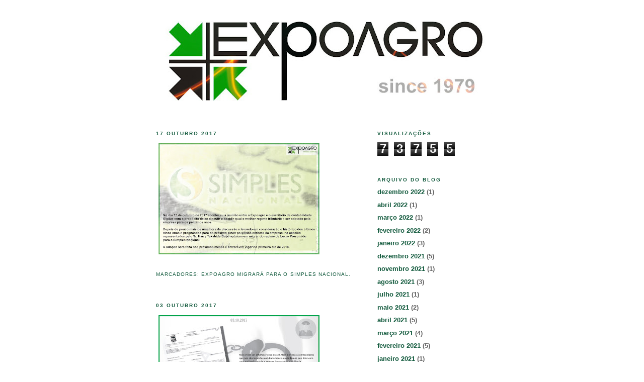

--- FILE ---
content_type: text/html; charset=UTF-8
request_url: https://atividadesexpoagro.blogspot.com/2017/10/
body_size: 9032
content:
<!DOCTYPE html>
<html dir='ltr'>
<head>
<link href='https://www.blogger.com/static/v1/widgets/2944754296-widget_css_bundle.css' rel='stylesheet' type='text/css'/>
<meta content='text/html; charset=UTF-8' http-equiv='Content-Type'/>
<meta content='blogger' name='generator'/>
<link href='https://atividadesexpoagro.blogspot.com/favicon.ico' rel='icon' type='image/x-icon'/>
<link href='http://atividadesexpoagro.blogspot.com/2017/10/' rel='canonical'/>
<link rel="alternate" type="application/atom+xml" title="EXPOAGRO LTDA. - Atom" href="https://atividadesexpoagro.blogspot.com/feeds/posts/default" />
<link rel="alternate" type="application/rss+xml" title="EXPOAGRO LTDA. - RSS" href="https://atividadesexpoagro.blogspot.com/feeds/posts/default?alt=rss" />
<link rel="service.post" type="application/atom+xml" title="EXPOAGRO LTDA. - Atom" href="https://www.blogger.com/feeds/22213472286450740/posts/default" />
<!--Can't find substitution for tag [blog.ieCssRetrofitLinks]-->
<meta content='http://atividadesexpoagro.blogspot.com/2017/10/' property='og:url'/>
<meta content='EXPOAGRO LTDA.' property='og:title'/>
<meta content='www.expoagro.com.br' property='og:description'/>
<title>EXPOAGRO LTDA.: outubro 2017</title>
<style id='page-skin-1' type='text/css'><!--
/*
-----------------------------------------------
Blogger Template Style
Name:     Copyright &#169; 2011 Expoagro Exportadora Agro Pecuária LTDA. Todos os direitos reservados.
Updated by: Blogger Team
----------------------------------------------- */
/* Variable definitions
====================
<Variable name="bgcolor" description="Page Background Color"
type="color" default="#fff">
<Variable name="textcolor" description="Text Color"
type="color" default="#333">
<Variable name="linkcolor" description="Link Color"
type="color" default="#58a">
<Variable name="pagetitlecolor" description="Blog Title Color"
type="color" default="#666">
<Variable name="descriptioncolor" description="Blog Description Color"
type="color" default="#999">
<Variable name="titlecolor" description="Post Title Color"
type="color" default="#c60">
<Variable name="bordercolor" description="Border Color"
type="color" default="#ccc">
<Variable name="sidebarcolor" description="Sidebar Title Color"
type="color" default="#999">
<Variable name="sidebartextcolor" description="Sidebar Text Color"
type="color" default="#666">
<Variable name="visitedlinkcolor" description="Visited Link Color"
type="color" default="#999">
<Variable name="bodyfont" description="Text Font"
type="font" default="normal normal 100% Georgia, Serif">
<Variable name="headerfont" description="Sidebar Title Font"
type="font"
default="normal normal 78% 'Trebuchet MS',Trebuchet,Arial,Verdana,Sans-serif">
<Variable name="pagetitlefont" description="Blog Title Font"
type="font"
default="normal normal 200% Georgia, Serif">
<Variable name="descriptionfont" description="Blog Description Font"
type="font"
default="normal normal 78% 'Trebuchet MS', Trebuchet, Arial, Verdana, Sans-serif">
<Variable name="postfooterfont" description="Post Footer Font"
type="font"
default="normal normal 78% 'Trebuchet MS', Trebuchet, Arial, Verdana, Sans-serif">
<Variable name="startSide" description="Side where text starts in blog language"
type="automatic" default="left">
<Variable name="endSide" description="Side where text ends in blog language"
type="automatic" default="right">
*/
/* Use this with templates/template-twocol.html */
body {
background:#ffffff;
margin:0;
color:#333333;
font:x-small Georgia Serif;
font-size/* */:/**/small;
font-size: /**/small;
text-align: center;
}
a:link {
color:#11593C;
text-decoration:none;
}
a:visited {
color:#999999;
text-decoration:none;
}
a:hover {
color:#cc6600;
text-decoration:underline;
}
a img {
border-width:0;
}
/* Header
-----------------------------------------------
*/
#header-wrapper {
width:660px;
margin:0 auto 10px;
border:1px solid #ffffff;
}
#header-inner {
background-position: center;
margin-left: auto;
margin-right: auto;
}
#header {
margin: 5px;
border: 1px solid #ffffff;
text-align: center;
color:#999999;
}
#header h1 {
margin:5px 5px 0;
padding:15px 20px .25em;
line-height:1.2em;
text-transform:uppercase;
letter-spacing:.2em;
font: normal normal 200% Georgia, Serif;
}
#header a {
color:#999999;
text-decoration:none;
}
#header a:hover {
color:#999999;
}
#header .description {
margin:0 5px 5px;
padding:0 20px 15px;
max-width:700px;
text-transform:uppercase;
letter-spacing:.2em;
line-height: 1.4em;
font: normal normal 78% 'Trebuchet MS', Trebuchet, Arial, Verdana, Sans-serif;
color: #999999;
}
#header img {
margin-left: auto;
margin-right: auto;
}
/* Outer-Wrapper
----------------------------------------------- */
#outer-wrapper {
width: 660px;
margin:0 auto;
padding:10px;
text-align:left;
font: normal bold 100% Trebuchet, Trebuchet MS, Arial, sans-serif;
}
#main-wrapper {
width: 410px;
float: left;
word-wrap: break-word; /* fix for long text breaking sidebar float in IE */
overflow: hidden;     /* fix for long non-text content breaking IE sidebar float */
}
#sidebar-wrapper {
width: 220px;
float: right;
word-wrap: break-word; /* fix for long text breaking sidebar float in IE */
overflow: hidden;      /* fix for long non-text content breaking IE sidebar float */
}
/* Headings
----------------------------------------------- */
h2 {
margin:1.5em 0 .75em;
font:normal bold 78% Trebuchet, Trebuchet MS, Arial, sans-serif;
line-height: 1.4em;
text-transform:uppercase;
letter-spacing:.2em;
color:#11593C;
}
/* Posts
-----------------------------------------------
*/
h2.date-header {
margin:1.5em 0 .5em;
}
.post {
margin:.5em 0 1.5em;
border-bottom:1px dotted #ffffff;
padding-bottom:1.5em;
}
.post h3 {
margin:.25em 0 0;
padding:0 0 4px;
font-size:140%;
font-weight:normal;
line-height:1.4em;
color:#cc6600;
}
.post h3 a, .post h3 a:visited, .post h3 strong {
display:block;
text-decoration:none;
color:#cc6600;
font-weight:normal;
}
.post h3 strong, .post h3 a:hover {
color:#333333;
}
.post-body {
margin:0 0 .75em;
line-height:1.6em;
}
.post-body blockquote {
line-height:1.3em;
}
.post-footer {
margin: .75em 0;
color:#11593C;
text-transform:uppercase;
letter-spacing:.1em;
font: normal normal 78% Trebuchet, Trebuchet MS, Arial, sans-serif;
line-height: 1.4em;
}
.comment-link {
margin-left:.6em;
}
.post img, table.tr-caption-container {
padding:4px;
border:1px solid #ffffff;
}
.tr-caption-container img {
border: none;
padding: 0;
}
.post blockquote {
margin:1em 20px;
}
.post blockquote p {
margin:.75em 0;
}
/* Comments
----------------------------------------------- */
#comments h4 {
margin:1em 0;
font-weight: bold;
line-height: 1.4em;
text-transform:uppercase;
letter-spacing:.2em;
color: #11593C;
}
#comments-block {
margin:1em 0 1.5em;
line-height:1.6em;
}
#comments-block .comment-author {
margin:.5em 0;
}
#comments-block .comment-body {
margin:.25em 0 0;
}
#comments-block .comment-footer {
margin:-.25em 0 2em;
line-height: 1.4em;
text-transform:uppercase;
letter-spacing:.1em;
}
#comments-block .comment-body p {
margin:0 0 .75em;
}
.deleted-comment {
font-style:italic;
color:gray;
}
#blog-pager-newer-link {
float: left;
}
#blog-pager-older-link {
float: right;
}
#blog-pager {
text-align: center;
}
.feed-links {
clear: both;
line-height: 2.5em;
}
/* Sidebar Content
----------------------------------------------- */
.sidebar {
color: #666666;
line-height: 1.5em;
}
.sidebar ul {
list-style:none;
margin:0 0 0;
padding:0 0 0;
}
.sidebar li {
margin:0;
padding-top:0;
padding-right:0;
padding-bottom:.25em;
padding-left:15px;
text-indent:-15px;
line-height:1.5em;
}
.sidebar .widget, .main .widget {
border-bottom:1px dotted #ffffff;
margin:0 0 1.5em;
padding:0 0 1.5em;
}
.main .Blog {
border-bottom-width: 0;
}
/* Profile
----------------------------------------------- */
.profile-img {
float: left;
margin-top: 0;
margin-right: 5px;
margin-bottom: 5px;
margin-left: 0;
padding: 4px;
border: 1px solid #ffffff;
}
.profile-data {
margin:0;
text-transform:uppercase;
letter-spacing:.1em;
font: normal normal 78% Trebuchet, Trebuchet MS, Arial, sans-serif;
color: #11593C;
font-weight: bold;
line-height: 1.6em;
}
.profile-datablock {
margin:.5em 0 .5em;
}
.profile-textblock {
margin: 0.5em 0;
line-height: 1.6em;
}
.profile-link {
font: normal normal 78% Trebuchet, Trebuchet MS, Arial, sans-serif;
text-transform: uppercase;
letter-spacing: .1em;
}
/* Footer
----------------------------------------------- */
#footer {
width:660px;
clear:both;
margin:0 auto;
padding-top:15px;
line-height: 1.6em;
text-transform:uppercase;
letter-spacing:.1em;
text-align: center;
}

--></style>
<link href='https://www.blogger.com/dyn-css/authorization.css?targetBlogID=22213472286450740&amp;zx=cd064167-c57e-46a9-b325-55ca92b5618a' media='none' onload='if(media!=&#39;all&#39;)media=&#39;all&#39;' rel='stylesheet'/><noscript><link href='https://www.blogger.com/dyn-css/authorization.css?targetBlogID=22213472286450740&amp;zx=cd064167-c57e-46a9-b325-55ca92b5618a' rel='stylesheet'/></noscript>
<meta name='google-adsense-platform-account' content='ca-host-pub-1556223355139109'/>
<meta name='google-adsense-platform-domain' content='blogspot.com'/>

</head>
<body>
<div class='navbar no-items section' id='navbar'>
</div>
<div id='outer-wrapper'><div id='wrap2'>
<!-- skip links for text browsers -->
<span id='skiplinks' style='display:none;'>
<a href='#main'>skip to main </a> |
      <a href='#sidebar'>skip to sidebar</a>
</span>
<div id='header-wrapper'>
<div class='header section' id='header'><div class='widget Header' data-version='1' id='Header1'>
<div id='header-inner'>
<a href='https://atividadesexpoagro.blogspot.com/' style='display: block'>
<img alt='EXPOAGRO LTDA.' height='210px; ' id='Header1_headerimg' src='https://blogger.googleusercontent.com/img/b/R29vZ2xl/AVvXsEg_wkFqMzJpxZDyC4G92RVG7xsAlvFP0N_r3W7-hto5vIbZHI-x-yabG3f3tEzRYK-qyEoomU2SELEApX7rGTRgY8wDUZCDOZAHH7WwgWvpg7YwgR7XdYVoVnuz-JQCyp2fRpY3xOx40g/s660/expoagro+logo+efeito.jpg' style='display: block' width='660px; '/>
</a>
</div>
</div></div>
</div>
<div id='content-wrapper'>
<div id='crosscol-wrapper' style='text-align:center'>
<div class='crosscol no-items section' id='crosscol'></div>
</div>
<div id='main-wrapper'>
<div class='main section' id='main'><div class='widget Blog' data-version='1' id='Blog1'>
<div class='blog-posts hfeed'>

          <div class="date-outer">
        
<h2 class='date-header'><span>17 outubro 2017</span></h2>

          <div class="date-posts">
        
<div class='post-outer'>
<div class='post hentry'>
<a name='2951373707748747495'></a>
<div class='post-header'>
<div class='post-header-line-1'></div>
</div>
<div class='post-body entry-content' id='post-body-2951373707748747495'>
<div class="separator" style="clear: both; text-align: center;">
<a href="https://blogger.googleusercontent.com/img/b/R29vZ2xl/AVvXsEib1X8ebh3Z3Zq2xrLSPsKu4XWwdxfXy9TmgWs2nNE4gbYwnRxhRgezIKpYOuFMPkFM-XAvn61ttNSuJn4ZVs2QGiwoTu_NKZ7AvKGZ7t86xZdvutffrXSV-CnNO6jt6s2TgFKUxTg3fA/s1600/10+-+17.10.2017+-+Expoagro+migra+para+o+Simples+Nacional.jpg" imageanchor="1" style="clear: left; float: left; margin-bottom: 1em; margin-right: 1em;"><img border="0" data-original-height="1106" data-original-width="1600" height="221" src="https://blogger.googleusercontent.com/img/b/R29vZ2xl/AVvXsEib1X8ebh3Z3Zq2xrLSPsKu4XWwdxfXy9TmgWs2nNE4gbYwnRxhRgezIKpYOuFMPkFM-XAvn61ttNSuJn4ZVs2QGiwoTu_NKZ7AvKGZ7t86xZdvutffrXSV-CnNO6jt6s2TgFKUxTg3fA/s320/10+-+17.10.2017+-+Expoagro+migra+para+o+Simples+Nacional.jpg" width="320" /></a></div>
<br />
<div style='clear: both;'></div>
</div>
<div class='post-footer'>
<div class='post-footer-line post-footer-line-1'><span class='post-icons'>
</span>
</div>
<div class='post-footer-line post-footer-line-2'><span class='post-labels'>
Marcadores:
<a href='https://atividadesexpoagro.blogspot.com/search/label/Expoagro%20migrar%C3%A1%20para%20o%20Simples%20Nacional.' rel='tag'>Expoagro migrará para o Simples Nacional.</a>
</span>
</div>
<div class='post-footer-line post-footer-line-3'><span class='post-location'>
</span>
</div>
</div>
</div>
</div>

          </div></div>
        

          <div class="date-outer">
        
<h2 class='date-header'><span>03 outubro 2017</span></h2>

          <div class="date-posts">
        
<div class='post-outer'>
<div class='post hentry'>
<a name='2827341590276592224'></a>
<div class='post-header'>
<div class='post-header-line-1'></div>
</div>
<div class='post-body entry-content' id='post-body-2827341590276592224'>
<div class="separator" style="clear: both; text-align: center;">
<a href="https://blogger.googleusercontent.com/img/b/R29vZ2xl/AVvXsEgd6kRzVmTZ6ffr3rpyQ4n4bqX7-CfF0nWb1yWCsOlNRxC5HiwiSRYzBAmTJ-dX9yUqDPWnOseBhlriDqtMQX9oPkHWQkOe-Q1smaGINaoMYzHTtlgzm7MIX3oUL6yvMuyvamLwExvB0Q/s1600/10+-+03.10.2017+-+Expoagro+x+Boletim+de+Ocorr%25C3%25AAncia.jpg" imageanchor="1" style="clear: left; float: left; margin-bottom: 1em; margin-right: 1em;"><img border="0" data-original-height="1108" data-original-width="1600" height="221" src="https://blogger.googleusercontent.com/img/b/R29vZ2xl/AVvXsEgd6kRzVmTZ6ffr3rpyQ4n4bqX7-CfF0nWb1yWCsOlNRxC5HiwiSRYzBAmTJ-dX9yUqDPWnOseBhlriDqtMQX9oPkHWQkOe-Q1smaGINaoMYzHTtlgzm7MIX3oUL6yvMuyvamLwExvB0Q/s320/10+-+03.10.2017+-+Expoagro+x+Boletim+de+Ocorr%25C3%25AAncia.jpg" width="320" /></a></div>
<br />
<div style='clear: both;'></div>
</div>
<div class='post-footer'>
<div class='post-footer-line post-footer-line-1'><span class='post-icons'>
</span>
</div>
<div class='post-footer-line post-footer-line-2'><span class='post-labels'>
Marcadores:
<a href='https://atividadesexpoagro.blogspot.com/search/label/Expoagro%20x%20Boletim%20de%20Ocorr%C3%AAncia%20-%20chega%20de%20viol%C3%AAncia%20e%20covardia%21' rel='tag'>Expoagro x Boletim de Ocorrência - chega de violência e covardia!</a>
</span>
</div>
<div class='post-footer-line post-footer-line-3'><span class='post-location'>
</span>
</div>
</div>
</div>
</div>
<div class='post-outer'>
<div class='post hentry'>
<a name='2474043249195445747'></a>
<div class='post-header'>
<div class='post-header-line-1'></div>
</div>
<div class='post-body entry-content' id='post-body-2474043249195445747'>
<div class="separator" style="clear: both; text-align: center;">
<a href="https://blogger.googleusercontent.com/img/b/R29vZ2xl/AVvXsEhvCuA-jJjW6FlTaxzz5l99hWSgUeiiqCRkY4kDg3GUiqVLlT9dKybTio7FHI9V5Xu6fLn_SDt_dODJpp3ISAzdO0l9E6lFyMV8nV6WupHVnVCFexTJ-Hwtz9DxJnio9xv7lgHc4yJhuw/s1600/10+-+03.10.2017+-+Expoagro+38+anos.jpg" imageanchor="1" style="clear: left; float: left; margin-bottom: 1em; margin-right: 1em;"><img border="0" data-original-height="1108" data-original-width="1600" height="221" src="https://blogger.googleusercontent.com/img/b/R29vZ2xl/AVvXsEhvCuA-jJjW6FlTaxzz5l99hWSgUeiiqCRkY4kDg3GUiqVLlT9dKybTio7FHI9V5Xu6fLn_SDt_dODJpp3ISAzdO0l9E6lFyMV8nV6WupHVnVCFexTJ-Hwtz9DxJnio9xv7lgHc4yJhuw/s320/10+-+03.10.2017+-+Expoagro+38+anos.jpg" width="320" /></a></div>
<br />
<div style='clear: both;'></div>
</div>
<div class='post-footer'>
<div class='post-footer-line post-footer-line-1'><span class='post-icons'>
</span>
</div>
<div class='post-footer-line post-footer-line-2'><span class='post-labels'>
Marcadores:
<a href='https://atividadesexpoagro.blogspot.com/search/label/Expoagro%20completa%2038%20anos%21' rel='tag'>Expoagro completa 38 anos!</a>
</span>
</div>
<div class='post-footer-line post-footer-line-3'><span class='post-location'>
</span>
</div>
</div>
</div>
</div>

        </div></div>
      
</div>
<div class='blog-pager' id='blog-pager'>
<span id='blog-pager-newer-link'>
<a class='blog-pager-newer-link' href='https://atividadesexpoagro.blogspot.com/search?updated-max=2019-02-21T13:11:00-03:00&amp;max-results=50&amp;reverse-paginate=true' id='Blog1_blog-pager-newer-link' title='Postagens mais recentes'>Postagens mais recentes</a>
</span>
<span id='blog-pager-older-link'>
<a class='blog-pager-older-link' href='https://atividadesexpoagro.blogspot.com/search?updated-max=2017-10-03T10:31:00-03:00&amp;max-results=50' id='Blog1_blog-pager-older-link' title='Postagens mais antigas'>Postagens mais antigas</a>
</span>
<a class='home-link' href='https://atividadesexpoagro.blogspot.com/'>Página inicial</a>
</div>
<div class='clear'></div>
<div class='blog-feeds'>
<div class='feed-links'>
Assinar:
<a class='feed-link' href='https://atividadesexpoagro.blogspot.com/feeds/posts/default' target='_blank' type='application/atom+xml'>Comentários (Atom)</a>
</div>
</div>
</div></div>
</div>
<div id='sidebar-wrapper'>
<div class='sidebar section' id='sidebar'><div class='widget Stats' data-version='1' id='Stats1'>
<h2>visualizações</h2>
<div class='widget-content'>
<div id='Stats1_content' style='display: none;'>
<span class='counter-wrapper graph-counter-wrapper' id='Stats1_totalCount'>
</span>
<div class='clear'></div>
</div>
</div>
</div><div class='widget BlogArchive' data-version='1' id='BlogArchive1'>
<h2>Arquivo do blog</h2>
<div class='widget-content'>
<div id='ArchiveList'>
<div id='BlogArchive1_ArchiveList'>
<ul class='flat'>
<li class='archivedate'>
<a href='https://atividadesexpoagro.blogspot.com/2022/12/'>dezembro 2022</a> (1)
      </li>
<li class='archivedate'>
<a href='https://atividadesexpoagro.blogspot.com/2022/04/'>abril 2022</a> (1)
      </li>
<li class='archivedate'>
<a href='https://atividadesexpoagro.blogspot.com/2022/03/'>março 2022</a> (1)
      </li>
<li class='archivedate'>
<a href='https://atividadesexpoagro.blogspot.com/2022/02/'>fevereiro 2022</a> (2)
      </li>
<li class='archivedate'>
<a href='https://atividadesexpoagro.blogspot.com/2022/01/'>janeiro 2022</a> (3)
      </li>
<li class='archivedate'>
<a href='https://atividadesexpoagro.blogspot.com/2021/12/'>dezembro 2021</a> (5)
      </li>
<li class='archivedate'>
<a href='https://atividadesexpoagro.blogspot.com/2021/11/'>novembro 2021</a> (1)
      </li>
<li class='archivedate'>
<a href='https://atividadesexpoagro.blogspot.com/2021/08/'>agosto 2021</a> (3)
      </li>
<li class='archivedate'>
<a href='https://atividadesexpoagro.blogspot.com/2021/07/'>julho 2021</a> (1)
      </li>
<li class='archivedate'>
<a href='https://atividadesexpoagro.blogspot.com/2021/05/'>maio 2021</a> (2)
      </li>
<li class='archivedate'>
<a href='https://atividadesexpoagro.blogspot.com/2021/04/'>abril 2021</a> (5)
      </li>
<li class='archivedate'>
<a href='https://atividadesexpoagro.blogspot.com/2021/03/'>março 2021</a> (4)
      </li>
<li class='archivedate'>
<a href='https://atividadesexpoagro.blogspot.com/2021/02/'>fevereiro 2021</a> (5)
      </li>
<li class='archivedate'>
<a href='https://atividadesexpoagro.blogspot.com/2021/01/'>janeiro 2021</a> (1)
      </li>
<li class='archivedate'>
<a href='https://atividadesexpoagro.blogspot.com/2020/12/'>dezembro 2020</a> (2)
      </li>
<li class='archivedate'>
<a href='https://atividadesexpoagro.blogspot.com/2020/11/'>novembro 2020</a> (4)
      </li>
<li class='archivedate'>
<a href='https://atividadesexpoagro.blogspot.com/2020/10/'>outubro 2020</a> (3)
      </li>
<li class='archivedate'>
<a href='https://atividadesexpoagro.blogspot.com/2020/09/'>setembro 2020</a> (4)
      </li>
<li class='archivedate'>
<a href='https://atividadesexpoagro.blogspot.com/2020/08/'>agosto 2020</a> (3)
      </li>
<li class='archivedate'>
<a href='https://atividadesexpoagro.blogspot.com/2020/07/'>julho 2020</a> (7)
      </li>
<li class='archivedate'>
<a href='https://atividadesexpoagro.blogspot.com/2020/06/'>junho 2020</a> (6)
      </li>
<li class='archivedate'>
<a href='https://atividadesexpoagro.blogspot.com/2020/05/'>maio 2020</a> (4)
      </li>
<li class='archivedate'>
<a href='https://atividadesexpoagro.blogspot.com/2020/04/'>abril 2020</a> (13)
      </li>
<li class='archivedate'>
<a href='https://atividadesexpoagro.blogspot.com/2020/03/'>março 2020</a> (3)
      </li>
<li class='archivedate'>
<a href='https://atividadesexpoagro.blogspot.com/2020/02/'>fevereiro 2020</a> (3)
      </li>
<li class='archivedate'>
<a href='https://atividadesexpoagro.blogspot.com/2020/01/'>janeiro 2020</a> (2)
      </li>
<li class='archivedate'>
<a href='https://atividadesexpoagro.blogspot.com/2019/12/'>dezembro 2019</a> (4)
      </li>
<li class='archivedate'>
<a href='https://atividadesexpoagro.blogspot.com/2019/11/'>novembro 2019</a> (3)
      </li>
<li class='archivedate'>
<a href='https://atividadesexpoagro.blogspot.com/2019/10/'>outubro 2019</a> (2)
      </li>
<li class='archivedate'>
<a href='https://atividadesexpoagro.blogspot.com/2019/09/'>setembro 2019</a> (4)
      </li>
<li class='archivedate'>
<a href='https://atividadesexpoagro.blogspot.com/2019/08/'>agosto 2019</a> (4)
      </li>
<li class='archivedate'>
<a href='https://atividadesexpoagro.blogspot.com/2019/07/'>julho 2019</a> (3)
      </li>
<li class='archivedate'>
<a href='https://atividadesexpoagro.blogspot.com/2019/06/'>junho 2019</a> (2)
      </li>
<li class='archivedate'>
<a href='https://atividadesexpoagro.blogspot.com/2019/05/'>maio 2019</a> (3)
      </li>
<li class='archivedate'>
<a href='https://atividadesexpoagro.blogspot.com/2019/04/'>abril 2019</a> (2)
      </li>
<li class='archivedate'>
<a href='https://atividadesexpoagro.blogspot.com/2019/03/'>março 2019</a> (3)
      </li>
<li class='archivedate'>
<a href='https://atividadesexpoagro.blogspot.com/2019/02/'>fevereiro 2019</a> (4)
      </li>
<li class='archivedate'>
<a href='https://atividadesexpoagro.blogspot.com/2018/12/'>dezembro 2018</a> (2)
      </li>
<li class='archivedate'>
<a href='https://atividadesexpoagro.blogspot.com/2018/11/'>novembro 2018</a> (2)
      </li>
<li class='archivedate'>
<a href='https://atividadesexpoagro.blogspot.com/2018/10/'>outubro 2018</a> (3)
      </li>
<li class='archivedate'>
<a href='https://atividadesexpoagro.blogspot.com/2018/09/'>setembro 2018</a> (3)
      </li>
<li class='archivedate'>
<a href='https://atividadesexpoagro.blogspot.com/2018/08/'>agosto 2018</a> (6)
      </li>
<li class='archivedate'>
<a href='https://atividadesexpoagro.blogspot.com/2018/07/'>julho 2018</a> (4)
      </li>
<li class='archivedate'>
<a href='https://atividadesexpoagro.blogspot.com/2018/06/'>junho 2018</a> (7)
      </li>
<li class='archivedate'>
<a href='https://atividadesexpoagro.blogspot.com/2018/05/'>maio 2018</a> (3)
      </li>
<li class='archivedate'>
<a href='https://atividadesexpoagro.blogspot.com/2018/04/'>abril 2018</a> (5)
      </li>
<li class='archivedate'>
<a href='https://atividadesexpoagro.blogspot.com/2018/03/'>março 2018</a> (4)
      </li>
<li class='archivedate'>
<a href='https://atividadesexpoagro.blogspot.com/2018/02/'>fevereiro 2018</a> (2)
      </li>
<li class='archivedate'>
<a href='https://atividadesexpoagro.blogspot.com/2018/01/'>janeiro 2018</a> (3)
      </li>
<li class='archivedate'>
<a href='https://atividadesexpoagro.blogspot.com/2017/12/'>dezembro 2017</a> (2)
      </li>
<li class='archivedate'>
<a href='https://atividadesexpoagro.blogspot.com/2017/11/'>novembro 2017</a> (2)
      </li>
<li class='archivedate'>
<a href='https://atividadesexpoagro.blogspot.com/2017/10/'>outubro 2017</a> (3)
      </li>
<li class='archivedate'>
<a href='https://atividadesexpoagro.blogspot.com/2017/09/'>setembro 2017</a> (6)
      </li>
<li class='archivedate'>
<a href='https://atividadesexpoagro.blogspot.com/2017/08/'>agosto 2017</a> (5)
      </li>
<li class='archivedate'>
<a href='https://atividadesexpoagro.blogspot.com/2017/07/'>julho 2017</a> (5)
      </li>
<li class='archivedate'>
<a href='https://atividadesexpoagro.blogspot.com/2017/06/'>junho 2017</a> (1)
      </li>
<li class='archivedate'>
<a href='https://atividadesexpoagro.blogspot.com/2017/04/'>abril 2017</a> (2)
      </li>
<li class='archivedate'>
<a href='https://atividadesexpoagro.blogspot.com/2017/03/'>março 2017</a> (1)
      </li>
<li class='archivedate'>
<a href='https://atividadesexpoagro.blogspot.com/2017/01/'>janeiro 2017</a> (1)
      </li>
<li class='archivedate'>
<a href='https://atividadesexpoagro.blogspot.com/2016/12/'>dezembro 2016</a> (3)
      </li>
<li class='archivedate'>
<a href='https://atividadesexpoagro.blogspot.com/2016/11/'>novembro 2016</a> (2)
      </li>
<li class='archivedate'>
<a href='https://atividadesexpoagro.blogspot.com/2016/10/'>outubro 2016</a> (5)
      </li>
<li class='archivedate'>
<a href='https://atividadesexpoagro.blogspot.com/2016/09/'>setembro 2016</a> (6)
      </li>
<li class='archivedate'>
<a href='https://atividadesexpoagro.blogspot.com/2016/08/'>agosto 2016</a> (6)
      </li>
<li class='archivedate'>
<a href='https://atividadesexpoagro.blogspot.com/2016/07/'>julho 2016</a> (4)
      </li>
<li class='archivedate'>
<a href='https://atividadesexpoagro.blogspot.com/2016/06/'>junho 2016</a> (7)
      </li>
<li class='archivedate'>
<a href='https://atividadesexpoagro.blogspot.com/2016/05/'>maio 2016</a> (4)
      </li>
<li class='archivedate'>
<a href='https://atividadesexpoagro.blogspot.com/2016/04/'>abril 2016</a> (4)
      </li>
<li class='archivedate'>
<a href='https://atividadesexpoagro.blogspot.com/2016/03/'>março 2016</a> (8)
      </li>
<li class='archivedate'>
<a href='https://atividadesexpoagro.blogspot.com/2016/02/'>fevereiro 2016</a> (5)
      </li>
<li class='archivedate'>
<a href='https://atividadesexpoagro.blogspot.com/2016/01/'>janeiro 2016</a> (2)
      </li>
<li class='archivedate'>
<a href='https://atividadesexpoagro.blogspot.com/2015/12/'>dezembro 2015</a> (6)
      </li>
<li class='archivedate'>
<a href='https://atividadesexpoagro.blogspot.com/2015/11/'>novembro 2015</a> (5)
      </li>
<li class='archivedate'>
<a href='https://atividadesexpoagro.blogspot.com/2015/10/'>outubro 2015</a> (10)
      </li>
<li class='archivedate'>
<a href='https://atividadesexpoagro.blogspot.com/2015/09/'>setembro 2015</a> (13)
      </li>
<li class='archivedate'>
<a href='https://atividadesexpoagro.blogspot.com/2015/08/'>agosto 2015</a> (13)
      </li>
<li class='archivedate'>
<a href='https://atividadesexpoagro.blogspot.com/2015/07/'>julho 2015</a> (25)
      </li>
<li class='archivedate'>
<a href='https://atividadesexpoagro.blogspot.com/2015/06/'>junho 2015</a> (6)
      </li>
<li class='archivedate'>
<a href='https://atividadesexpoagro.blogspot.com/2015/05/'>maio 2015</a> (13)
      </li>
<li class='archivedate'>
<a href='https://atividadesexpoagro.blogspot.com/2015/04/'>abril 2015</a> (9)
      </li>
<li class='archivedate'>
<a href='https://atividadesexpoagro.blogspot.com/2015/03/'>março 2015</a> (14)
      </li>
<li class='archivedate'>
<a href='https://atividadesexpoagro.blogspot.com/2015/02/'>fevereiro 2015</a> (16)
      </li>
<li class='archivedate'>
<a href='https://atividadesexpoagro.blogspot.com/2015/01/'>janeiro 2015</a> (10)
      </li>
<li class='archivedate'>
<a href='https://atividadesexpoagro.blogspot.com/2014/12/'>dezembro 2014</a> (16)
      </li>
<li class='archivedate'>
<a href='https://atividadesexpoagro.blogspot.com/2014/11/'>novembro 2014</a> (13)
      </li>
<li class='archivedate'>
<a href='https://atividadesexpoagro.blogspot.com/2014/10/'>outubro 2014</a> (24)
      </li>
<li class='archivedate'>
<a href='https://atividadesexpoagro.blogspot.com/2014/09/'>setembro 2014</a> (18)
      </li>
<li class='archivedate'>
<a href='https://atividadesexpoagro.blogspot.com/2014/08/'>agosto 2014</a> (10)
      </li>
<li class='archivedate'>
<a href='https://atividadesexpoagro.blogspot.com/2014/07/'>julho 2014</a> (10)
      </li>
<li class='archivedate'>
<a href='https://atividadesexpoagro.blogspot.com/2014/06/'>junho 2014</a> (16)
      </li>
<li class='archivedate'>
<a href='https://atividadesexpoagro.blogspot.com/2014/05/'>maio 2014</a> (6)
      </li>
<li class='archivedate'>
<a href='https://atividadesexpoagro.blogspot.com/2014/04/'>abril 2014</a> (14)
      </li>
<li class='archivedate'>
<a href='https://atividadesexpoagro.blogspot.com/2014/03/'>março 2014</a> (18)
      </li>
<li class='archivedate'>
<a href='https://atividadesexpoagro.blogspot.com/2014/02/'>fevereiro 2014</a> (10)
      </li>
<li class='archivedate'>
<a href='https://atividadesexpoagro.blogspot.com/2014/01/'>janeiro 2014</a> (18)
      </li>
<li class='archivedate'>
<a href='https://atividadesexpoagro.blogspot.com/2013/12/'>dezembro 2013</a> (10)
      </li>
<li class='archivedate'>
<a href='https://atividadesexpoagro.blogspot.com/2013/11/'>novembro 2013</a> (12)
      </li>
<li class='archivedate'>
<a href='https://atividadesexpoagro.blogspot.com/2013/10/'>outubro 2013</a> (22)
      </li>
<li class='archivedate'>
<a href='https://atividadesexpoagro.blogspot.com/2013/09/'>setembro 2013</a> (21)
      </li>
<li class='archivedate'>
<a href='https://atividadesexpoagro.blogspot.com/2013/08/'>agosto 2013</a> (11)
      </li>
<li class='archivedate'>
<a href='https://atividadesexpoagro.blogspot.com/2013/07/'>julho 2013</a> (9)
      </li>
<li class='archivedate'>
<a href='https://atividadesexpoagro.blogspot.com/2013/06/'>junho 2013</a> (7)
      </li>
<li class='archivedate'>
<a href='https://atividadesexpoagro.blogspot.com/2013/05/'>maio 2013</a> (11)
      </li>
<li class='archivedate'>
<a href='https://atividadesexpoagro.blogspot.com/2013/04/'>abril 2013</a> (6)
      </li>
<li class='archivedate'>
<a href='https://atividadesexpoagro.blogspot.com/2013/03/'>março 2013</a> (13)
      </li>
<li class='archivedate'>
<a href='https://atividadesexpoagro.blogspot.com/2013/02/'>fevereiro 2013</a> (8)
      </li>
<li class='archivedate'>
<a href='https://atividadesexpoagro.blogspot.com/2013/01/'>janeiro 2013</a> (13)
      </li>
<li class='archivedate'>
<a href='https://atividadesexpoagro.blogspot.com/2012/12/'>dezembro 2012</a> (13)
      </li>
<li class='archivedate'>
<a href='https://atividadesexpoagro.blogspot.com/2012/11/'>novembro 2012</a> (2)
      </li>
<li class='archivedate'>
<a href='https://atividadesexpoagro.blogspot.com/2012/10/'>outubro 2012</a> (9)
      </li>
<li class='archivedate'>
<a href='https://atividadesexpoagro.blogspot.com/2012/09/'>setembro 2012</a> (11)
      </li>
<li class='archivedate'>
<a href='https://atividadesexpoagro.blogspot.com/2012/08/'>agosto 2012</a> (21)
      </li>
<li class='archivedate'>
<a href='https://atividadesexpoagro.blogspot.com/2012/07/'>julho 2012</a> (11)
      </li>
<li class='archivedate'>
<a href='https://atividadesexpoagro.blogspot.com/2012/06/'>junho 2012</a> (12)
      </li>
<li class='archivedate'>
<a href='https://atividadesexpoagro.blogspot.com/2012/05/'>maio 2012</a> (10)
      </li>
<li class='archivedate'>
<a href='https://atividadesexpoagro.blogspot.com/2012/04/'>abril 2012</a> (5)
      </li>
<li class='archivedate'>
<a href='https://atividadesexpoagro.blogspot.com/2012/03/'>março 2012</a> (30)
      </li>
<li class='archivedate'>
<a href='https://atividadesexpoagro.blogspot.com/2012/02/'>fevereiro 2012</a> (14)
      </li>
<li class='archivedate'>
<a href='https://atividadesexpoagro.blogspot.com/2012/01/'>janeiro 2012</a> (7)
      </li>
<li class='archivedate'>
<a href='https://atividadesexpoagro.blogspot.com/2011/12/'>dezembro 2011</a> (19)
      </li>
<li class='archivedate'>
<a href='https://atividadesexpoagro.blogspot.com/2011/11/'>novembro 2011</a> (18)
      </li>
<li class='archivedate'>
<a href='https://atividadesexpoagro.blogspot.com/2011/10/'>outubro 2011</a> (21)
      </li>
<li class='archivedate'>
<a href='https://atividadesexpoagro.blogspot.com/2011/09/'>setembro 2011</a> (13)
      </li>
<li class='archivedate'>
<a href='https://atividadesexpoagro.blogspot.com/2011/08/'>agosto 2011</a> (15)
      </li>
<li class='archivedate'>
<a href='https://atividadesexpoagro.blogspot.com/2011/07/'>julho 2011</a> (26)
      </li>
<li class='archivedate'>
<a href='https://atividadesexpoagro.blogspot.com/2011/06/'>junho 2011</a> (22)
      </li>
<li class='archivedate'>
<a href='https://atividadesexpoagro.blogspot.com/2011/05/'>maio 2011</a> (27)
      </li>
<li class='archivedate'>
<a href='https://atividadesexpoagro.blogspot.com/2011/04/'>abril 2011</a> (16)
      </li>
<li class='archivedate'>
<a href='https://atividadesexpoagro.blogspot.com/2011/03/'>março 2011</a> (21)
      </li>
<li class='archivedate'>
<a href='https://atividadesexpoagro.blogspot.com/2011/02/'>fevereiro 2011</a> (16)
      </li>
<li class='archivedate'>
<a href='https://atividadesexpoagro.blogspot.com/2011/01/'>janeiro 2011</a> (12)
      </li>
<li class='archivedate'>
<a href='https://atividadesexpoagro.blogspot.com/2010/12/'>dezembro 2010</a> (13)
      </li>
<li class='archivedate'>
<a href='https://atividadesexpoagro.blogspot.com/2010/11/'>novembro 2010</a> (17)
      </li>
<li class='archivedate'>
<a href='https://atividadesexpoagro.blogspot.com/2010/10/'>outubro 2010</a> (21)
      </li>
<li class='archivedate'>
<a href='https://atividadesexpoagro.blogspot.com/2010/09/'>setembro 2010</a> (24)
      </li>
<li class='archivedate'>
<a href='https://atividadesexpoagro.blogspot.com/2010/08/'>agosto 2010</a> (23)
      </li>
<li class='archivedate'>
<a href='https://atividadesexpoagro.blogspot.com/2010/07/'>julho 2010</a> (27)
      </li>
<li class='archivedate'>
<a href='https://atividadesexpoagro.blogspot.com/2010/06/'>junho 2010</a> (22)
      </li>
<li class='archivedate'>
<a href='https://atividadesexpoagro.blogspot.com/2010/05/'>maio 2010</a> (15)
      </li>
<li class='archivedate'>
<a href='https://atividadesexpoagro.blogspot.com/2010/04/'>abril 2010</a> (16)
      </li>
<li class='archivedate'>
<a href='https://atividadesexpoagro.blogspot.com/2010/03/'>março 2010</a> (40)
      </li>
<li class='archivedate'>
<a href='https://atividadesexpoagro.blogspot.com/2010/02/'>fevereiro 2010</a> (23)
      </li>
<li class='archivedate'>
<a href='https://atividadesexpoagro.blogspot.com/2010/01/'>janeiro 2010</a> (26)
      </li>
<li class='archivedate'>
<a href='https://atividadesexpoagro.blogspot.com/2009/12/'>dezembro 2009</a> (22)
      </li>
<li class='archivedate'>
<a href='https://atividadesexpoagro.blogspot.com/2009/11/'>novembro 2009</a> (25)
      </li>
<li class='archivedate'>
<a href='https://atividadesexpoagro.blogspot.com/2009/10/'>outubro 2009</a> (11)
      </li>
<li class='archivedate'>
<a href='https://atividadesexpoagro.blogspot.com/2009/09/'>setembro 2009</a> (16)
      </li>
<li class='archivedate'>
<a href='https://atividadesexpoagro.blogspot.com/2009/08/'>agosto 2009</a> (5)
      </li>
<li class='archivedate'>
<a href='https://atividadesexpoagro.blogspot.com/2009/07/'>julho 2009</a> (15)
      </li>
<li class='archivedate'>
<a href='https://atividadesexpoagro.blogspot.com/2009/06/'>junho 2009</a> (14)
      </li>
<li class='archivedate'>
<a href='https://atividadesexpoagro.blogspot.com/2009/05/'>maio 2009</a> (2)
      </li>
<li class='archivedate'>
<a href='https://atividadesexpoagro.blogspot.com/2009/04/'>abril 2009</a> (15)
      </li>
<li class='archivedate'>
<a href='https://atividadesexpoagro.blogspot.com/2009/03/'>março 2009</a> (19)
      </li>
<li class='archivedate'>
<a href='https://atividadesexpoagro.blogspot.com/2009/02/'>fevereiro 2009</a> (22)
      </li>
<li class='archivedate'>
<a href='https://atividadesexpoagro.blogspot.com/2009/01/'>janeiro 2009</a> (10)
      </li>
<li class='archivedate'>
<a href='https://atividadesexpoagro.blogspot.com/2008/12/'>dezembro 2008</a> (27)
      </li>
<li class='archivedate'>
<a href='https://atividadesexpoagro.blogspot.com/2008/11/'>novembro 2008</a> (8)
      </li>
<li class='archivedate'>
<a href='https://atividadesexpoagro.blogspot.com/2008/10/'>outubro 2008</a> (13)
      </li>
<li class='archivedate'>
<a href='https://atividadesexpoagro.blogspot.com/2008/09/'>setembro 2008</a> (8)
      </li>
<li class='archivedate'>
<a href='https://atividadesexpoagro.blogspot.com/2008/08/'>agosto 2008</a> (7)
      </li>
<li class='archivedate'>
<a href='https://atividadesexpoagro.blogspot.com/2008/07/'>julho 2008</a> (12)
      </li>
<li class='archivedate'>
<a href='https://atividadesexpoagro.blogspot.com/2008/06/'>junho 2008</a> (1)
      </li>
<li class='archivedate'>
<a href='https://atividadesexpoagro.blogspot.com/2008/05/'>maio 2008</a> (3)
      </li>
<li class='archivedate'>
<a href='https://atividadesexpoagro.blogspot.com/2008/04/'>abril 2008</a> (10)
      </li>
<li class='archivedate'>
<a href='https://atividadesexpoagro.blogspot.com/2008/03/'>março 2008</a> (6)
      </li>
<li class='archivedate'>
<a href='https://atividadesexpoagro.blogspot.com/2008/02/'>fevereiro 2008</a> (25)
      </li>
<li class='archivedate'>
<a href='https://atividadesexpoagro.blogspot.com/2008/01/'>janeiro 2008</a> (5)
      </li>
<li class='archivedate'>
<a href='https://atividadesexpoagro.blogspot.com/2007/12/'>dezembro 2007</a> (4)
      </li>
<li class='archivedate'>
<a href='https://atividadesexpoagro.blogspot.com/2007/11/'>novembro 2007</a> (4)
      </li>
<li class='archivedate'>
<a href='https://atividadesexpoagro.blogspot.com/2007/10/'>outubro 2007</a> (2)
      </li>
<li class='archivedate'>
<a href='https://atividadesexpoagro.blogspot.com/2007/09/'>setembro 2007</a> (4)
      </li>
<li class='archivedate'>
<a href='https://atividadesexpoagro.blogspot.com/2007/08/'>agosto 2007</a> (14)
      </li>
<li class='archivedate'>
<a href='https://atividadesexpoagro.blogspot.com/2007/07/'>julho 2007</a> (3)
      </li>
<li class='archivedate'>
<a href='https://atividadesexpoagro.blogspot.com/2007/06/'>junho 2007</a> (5)
      </li>
<li class='archivedate'>
<a href='https://atividadesexpoagro.blogspot.com/2007/05/'>maio 2007</a> (5)
      </li>
<li class='archivedate'>
<a href='https://atividadesexpoagro.blogspot.com/2007/04/'>abril 2007</a> (2)
      </li>
<li class='archivedate'>
<a href='https://atividadesexpoagro.blogspot.com/2007/03/'>março 2007</a> (3)
      </li>
<li class='archivedate'>
<a href='https://atividadesexpoagro.blogspot.com/2007/02/'>fevereiro 2007</a> (2)
      </li>
<li class='archivedate'>
<a href='https://atividadesexpoagro.blogspot.com/2007/01/'>janeiro 2007</a> (4)
      </li>
<li class='archivedate'>
<a href='https://atividadesexpoagro.blogspot.com/2006/11/'>novembro 2006</a> (29)
      </li>
<li class='archivedate'>
<a href='https://atividadesexpoagro.blogspot.com/2006/10/'>outubro 2006</a> (2)
      </li>
<li class='archivedate'>
<a href='https://atividadesexpoagro.blogspot.com/2006/09/'>setembro 2006</a> (21)
      </li>
<li class='archivedate'>
<a href='https://atividadesexpoagro.blogspot.com/2006/07/'>julho 2006</a> (1)
      </li>
<li class='archivedate'>
<a href='https://atividadesexpoagro.blogspot.com/2006/06/'>junho 2006</a> (5)
      </li>
<li class='archivedate'>
<a href='https://atividadesexpoagro.blogspot.com/2006/03/'>março 2006</a> (5)
      </li>
<li class='archivedate'>
<a href='https://atividadesexpoagro.blogspot.com/2006/02/'>fevereiro 2006</a> (1)
      </li>
<li class='archivedate'>
<a href='https://atividadesexpoagro.blogspot.com/2006/01/'>janeiro 2006</a> (1)
      </li>
<li class='archivedate'>
<a href='https://atividadesexpoagro.blogspot.com/2005/11/'>novembro 2005</a> (1)
      </li>
<li class='archivedate'>
<a href='https://atividadesexpoagro.blogspot.com/2005/08/'>agosto 2005</a> (8)
      </li>
<li class='archivedate'>
<a href='https://atividadesexpoagro.blogspot.com/2005/06/'>junho 2005</a> (2)
      </li>
<li class='archivedate'>
<a href='https://atividadesexpoagro.blogspot.com/2005/05/'>maio 2005</a> (3)
      </li>
<li class='archivedate'>
<a href='https://atividadesexpoagro.blogspot.com/2005/03/'>março 2005</a> (1)
      </li>
<li class='archivedate'>
<a href='https://atividadesexpoagro.blogspot.com/2005/02/'>fevereiro 2005</a> (2)
      </li>
<li class='archivedate'>
<a href='https://atividadesexpoagro.blogspot.com/2005/01/'>janeiro 2005</a> (7)
      </li>
<li class='archivedate'>
<a href='https://atividadesexpoagro.blogspot.com/2004/08/'>agosto 2004</a> (4)
      </li>
<li class='archivedate'>
<a href='https://atividadesexpoagro.blogspot.com/2004/07/'>julho 2004</a> (1)
      </li>
<li class='archivedate'>
<a href='https://atividadesexpoagro.blogspot.com/2004/06/'>junho 2004</a> (1)
      </li>
<li class='archivedate'>
<a href='https://atividadesexpoagro.blogspot.com/2004/05/'>maio 2004</a> (5)
      </li>
<li class='archivedate'>
<a href='https://atividadesexpoagro.blogspot.com/2004/04/'>abril 2004</a> (1)
      </li>
<li class='archivedate'>
<a href='https://atividadesexpoagro.blogspot.com/2004/03/'>março 2004</a> (1)
      </li>
<li class='archivedate'>
<a href='https://atividadesexpoagro.blogspot.com/2004/02/'>fevereiro 2004</a> (2)
      </li>
<li class='archivedate'>
<a href='https://atividadesexpoagro.blogspot.com/2004/01/'>janeiro 2004</a> (1)
      </li>
<li class='archivedate'>
<a href='https://atividadesexpoagro.blogspot.com/2003/12/'>dezembro 2003</a> (1)
      </li>
<li class='archivedate'>
<a href='https://atividadesexpoagro.blogspot.com/2003/09/'>setembro 2003</a> (1)
      </li>
<li class='archivedate'>
<a href='https://atividadesexpoagro.blogspot.com/2003/08/'>agosto 2003</a> (2)
      </li>
<li class='archivedate'>
<a href='https://atividadesexpoagro.blogspot.com/2003/05/'>maio 2003</a> (2)
      </li>
<li class='archivedate'>
<a href='https://atividadesexpoagro.blogspot.com/2003/04/'>abril 2003</a> (1)
      </li>
<li class='archivedate'>
<a href='https://atividadesexpoagro.blogspot.com/2003/01/'>janeiro 2003</a> (4)
      </li>
<li class='archivedate'>
<a href='https://atividadesexpoagro.blogspot.com/2002/11/'>novembro 2002</a> (1)
      </li>
<li class='archivedate'>
<a href='https://atividadesexpoagro.blogspot.com/2002/08/'>agosto 2002</a> (3)
      </li>
<li class='archivedate'>
<a href='https://atividadesexpoagro.blogspot.com/2002/06/'>junho 2002</a> (1)
      </li>
<li class='archivedate'>
<a href='https://atividadesexpoagro.blogspot.com/2002/05/'>maio 2002</a> (1)
      </li>
<li class='archivedate'>
<a href='https://atividadesexpoagro.blogspot.com/2002/04/'>abril 2002</a> (2)
      </li>
<li class='archivedate'>
<a href='https://atividadesexpoagro.blogspot.com/2002/03/'>março 2002</a> (1)
      </li>
<li class='archivedate'>
<a href='https://atividadesexpoagro.blogspot.com/2002/02/'>fevereiro 2002</a> (1)
      </li>
<li class='archivedate'>
<a href='https://atividadesexpoagro.blogspot.com/2002/01/'>janeiro 2002</a> (1)
      </li>
<li class='archivedate'>
<a href='https://atividadesexpoagro.blogspot.com/2001/09/'>setembro 2001</a> (4)
      </li>
<li class='archivedate'>
<a href='https://atividadesexpoagro.blogspot.com/2001/08/'>agosto 2001</a> (3)
      </li>
<li class='archivedate'>
<a href='https://atividadesexpoagro.blogspot.com/2001/06/'>junho 2001</a> (1)
      </li>
<li class='archivedate'>
<a href='https://atividadesexpoagro.blogspot.com/2001/05/'>maio 2001</a> (1)
      </li>
<li class='archivedate'>
<a href='https://atividadesexpoagro.blogspot.com/2000/08/'>agosto 2000</a> (1)
      </li>
<li class='archivedate'>
<a href='https://atividadesexpoagro.blogspot.com/2000/07/'>julho 2000</a> (1)
      </li>
<li class='archivedate'>
<a href='https://atividadesexpoagro.blogspot.com/2000/06/'>junho 2000</a> (1)
      </li>
<li class='archivedate'>
<a href='https://atividadesexpoagro.blogspot.com/1999/10/'>outubro 1999</a> (1)
      </li>
<li class='archivedate'>
<a href='https://atividadesexpoagro.blogspot.com/1999/09/'>setembro 1999</a> (1)
      </li>
<li class='archivedate'>
<a href='https://atividadesexpoagro.blogspot.com/1999/05/'>maio 1999</a> (1)
      </li>
<li class='archivedate'>
<a href='https://atividadesexpoagro.blogspot.com/1999/03/'>março 1999</a> (1)
      </li>
<li class='archivedate'>
<a href='https://atividadesexpoagro.blogspot.com/1998/08/'>agosto 1998</a> (1)
      </li>
<li class='archivedate'>
<a href='https://atividadesexpoagro.blogspot.com/1998/07/'>julho 1998</a> (1)
      </li>
<li class='archivedate'>
<a href='https://atividadesexpoagro.blogspot.com/1998/02/'>fevereiro 1998</a> (1)
      </li>
<li class='archivedate'>
<a href='https://atividadesexpoagro.blogspot.com/1997/07/'>julho 1997</a> (1)
      </li>
<li class='archivedate'>
<a href='https://atividadesexpoagro.blogspot.com/1997/01/'>janeiro 1997</a> (1)
      </li>
<li class='archivedate'>
<a href='https://atividadesexpoagro.blogspot.com/1996/12/'>dezembro 1996</a> (1)
      </li>
<li class='archivedate'>
<a href='https://atividadesexpoagro.blogspot.com/1995/01/'>janeiro 1995</a> (1)
      </li>
<li class='archivedate'>
<a href='https://atividadesexpoagro.blogspot.com/1994/07/'>julho 1994</a> (1)
      </li>
<li class='archivedate'>
<a href='https://atividadesexpoagro.blogspot.com/1993/06/'>junho 1993</a> (1)
      </li>
<li class='archivedate'>
<a href='https://atividadesexpoagro.blogspot.com/1992/12/'>dezembro 1992</a> (1)
      </li>
<li class='archivedate'>
<a href='https://atividadesexpoagro.blogspot.com/1992/06/'>junho 1992</a> (1)
      </li>
<li class='archivedate'>
<a href='https://atividadesexpoagro.blogspot.com/1992/04/'>abril 1992</a> (1)
      </li>
<li class='archivedate'>
<a href='https://atividadesexpoagro.blogspot.com/1992/02/'>fevereiro 1992</a> (2)
      </li>
<li class='archivedate'>
<a href='https://atividadesexpoagro.blogspot.com/1992/01/'>janeiro 1992</a> (2)
      </li>
<li class='archivedate'>
<a href='https://atividadesexpoagro.blogspot.com/1991/09/'>setembro 1991</a> (1)
      </li>
<li class='archivedate'>
<a href='https://atividadesexpoagro.blogspot.com/1991/04/'>abril 1991</a> (1)
      </li>
<li class='archivedate'>
<a href='https://atividadesexpoagro.blogspot.com/1990/03/'>março 1990</a> (1)
      </li>
<li class='archivedate'>
<a href='https://atividadesexpoagro.blogspot.com/1990/01/'>janeiro 1990</a> (1)
      </li>
<li class='archivedate'>
<a href='https://atividadesexpoagro.blogspot.com/1989/12/'>dezembro 1989</a> (1)
      </li>
<li class='archivedate'>
<a href='https://atividadesexpoagro.blogspot.com/1989/07/'>julho 1989</a> (1)
      </li>
<li class='archivedate'>
<a href='https://atividadesexpoagro.blogspot.com/1989/02/'>fevereiro 1989</a> (1)
      </li>
<li class='archivedate'>
<a href='https://atividadesexpoagro.blogspot.com/1989/01/'>janeiro 1989</a> (3)
      </li>
<li class='archivedate'>
<a href='https://atividadesexpoagro.blogspot.com/1987/10/'>outubro 1987</a> (1)
      </li>
<li class='archivedate'>
<a href='https://atividadesexpoagro.blogspot.com/1987/07/'>julho 1987</a> (1)
      </li>
<li class='archivedate'>
<a href='https://atividadesexpoagro.blogspot.com/1987/06/'>junho 1987</a> (2)
      </li>
<li class='archivedate'>
<a href='https://atividadesexpoagro.blogspot.com/1987/02/'>fevereiro 1987</a> (1)
      </li>
<li class='archivedate'>
<a href='https://atividadesexpoagro.blogspot.com/1986/12/'>dezembro 1986</a> (1)
      </li>
<li class='archivedate'>
<a href='https://atividadesexpoagro.blogspot.com/1986/11/'>novembro 1986</a> (2)
      </li>
<li class='archivedate'>
<a href='https://atividadesexpoagro.blogspot.com/1986/10/'>outubro 1986</a> (1)
      </li>
<li class='archivedate'>
<a href='https://atividadesexpoagro.blogspot.com/1986/03/'>março 1986</a> (1)
      </li>
<li class='archivedate'>
<a href='https://atividadesexpoagro.blogspot.com/1986/02/'>fevereiro 1986</a> (1)
      </li>
<li class='archivedate'>
<a href='https://atividadesexpoagro.blogspot.com/1985/11/'>novembro 1985</a> (1)
      </li>
<li class='archivedate'>
<a href='https://atividadesexpoagro.blogspot.com/1985/10/'>outubro 1985</a> (1)
      </li>
<li class='archivedate'>
<a href='https://atividadesexpoagro.blogspot.com/1984/12/'>dezembro 1984</a> (1)
      </li>
<li class='archivedate'>
<a href='https://atividadesexpoagro.blogspot.com/1982/07/'>julho 1982</a> (1)
      </li>
<li class='archivedate'>
<a href='https://atividadesexpoagro.blogspot.com/1982/04/'>abril 1982</a> (2)
      </li>
<li class='archivedate'>
<a href='https://atividadesexpoagro.blogspot.com/1982/01/'>janeiro 1982</a> (1)
      </li>
<li class='archivedate'>
<a href='https://atividadesexpoagro.blogspot.com/1981/12/'>dezembro 1981</a> (1)
      </li>
<li class='archivedate'>
<a href='https://atividadesexpoagro.blogspot.com/1980/09/'>setembro 1980</a> (1)
      </li>
<li class='archivedate'>
<a href='https://atividadesexpoagro.blogspot.com/1979/12/'>dezembro 1979</a> (1)
      </li>
<li class='archivedate'>
<a href='https://atividadesexpoagro.blogspot.com/1979/10/'>outubro 1979</a> (1)
      </li>
</ul>
</div>
</div>
<div class='clear'></div>
</div>
</div><div class='widget ContactForm' data-version='1' id='ContactForm1'>
<h2 class='title'>Fale conosco</h2>
<div class='contact-form-widget'>
<div class='form'>
<form name='contact-form'>
<p></p>
Nome
<br/>
<input class='contact-form-name' id='ContactForm1_contact-form-name' name='name' size='30' type='text' value=''/>
<p></p>
E-mail
<span style='font-weight: bolder;'>*</span>
<br/>
<input class='contact-form-email' id='ContactForm1_contact-form-email' name='email' size='30' type='text' value=''/>
<p></p>
Mensagem
<span style='font-weight: bolder;'>*</span>
<br/>
<textarea class='contact-form-email-message' cols='25' id='ContactForm1_contact-form-email-message' name='email-message' rows='5'></textarea>
<p></p>
<input class='contact-form-button contact-form-button-submit' id='ContactForm1_contact-form-submit' type='button' value='Enviar'/>
<p></p>
<div style='text-align: center; max-width: 222px; width: 100%'>
<p class='contact-form-error-message' id='ContactForm1_contact-form-error-message'></p>
<p class='contact-form-success-message' id='ContactForm1_contact-form-success-message'></p>
</div>
</form>
</div>
</div>
<div class='clear'></div>
</div><div class='widget Translate' data-version='1' id='Translate1'>
<h2 class='title'>Tradutor</h2>
<div id='google_translate_element'></div>
<script>
    function googleTranslateElementInit() {
      new google.translate.TranslateElement({
        pageLanguage: 'pt',
        autoDisplay: 'true',
        layout: google.translate.TranslateElement.InlineLayout.SIMPLE
      }, 'google_translate_element');
    }
  </script>
<script src='//translate.google.com/translate_a/element.js?cb=googleTranslateElementInit'></script>
<div class='clear'></div>
</div></div>
</div>
<!-- spacer for skins that want sidebar and main to be the same height-->
<div class='clear'>&#160;</div>
</div>
<!-- end content-wrapper -->
<div id='footer-wrapper'>
<div class='footer no-items section' id='footer'></div>
</div>
</div></div>
<!-- end outer-wrapper -->

<script type="text/javascript" src="https://www.blogger.com/static/v1/widgets/2028843038-widgets.js"></script>
<script type='text/javascript'>
window['__wavt'] = 'AOuZoY6UmINRnGtyBXnCEYnHUq8dSO2OpQ:1769264952879';_WidgetManager._Init('//www.blogger.com/rearrange?blogID\x3d22213472286450740','//atividadesexpoagro.blogspot.com/2017/10/','22213472286450740');
_WidgetManager._SetDataContext([{'name': 'blog', 'data': {'blogId': '22213472286450740', 'title': 'EXPOAGRO LTDA.', 'url': 'https://atividadesexpoagro.blogspot.com/2017/10/', 'canonicalUrl': 'http://atividadesexpoagro.blogspot.com/2017/10/', 'homepageUrl': 'https://atividadesexpoagro.blogspot.com/', 'searchUrl': 'https://atividadesexpoagro.blogspot.com/search', 'canonicalHomepageUrl': 'http://atividadesexpoagro.blogspot.com/', 'blogspotFaviconUrl': 'https://atividadesexpoagro.blogspot.com/favicon.ico', 'bloggerUrl': 'https://www.blogger.com', 'hasCustomDomain': false, 'httpsEnabled': true, 'enabledCommentProfileImages': true, 'gPlusViewType': 'FILTERED_POSTMOD', 'adultContent': false, 'analyticsAccountNumber': '', 'encoding': 'UTF-8', 'locale': 'pt-BR', 'localeUnderscoreDelimited': 'pt_br', 'languageDirection': 'ltr', 'isPrivate': false, 'isMobile': false, 'isMobileRequest': false, 'mobileClass': '', 'isPrivateBlog': false, 'isDynamicViewsAvailable': true, 'feedLinks': '\x3clink rel\x3d\x22alternate\x22 type\x3d\x22application/atom+xml\x22 title\x3d\x22EXPOAGRO LTDA. - Atom\x22 href\x3d\x22https://atividadesexpoagro.blogspot.com/feeds/posts/default\x22 /\x3e\n\x3clink rel\x3d\x22alternate\x22 type\x3d\x22application/rss+xml\x22 title\x3d\x22EXPOAGRO LTDA. - RSS\x22 href\x3d\x22https://atividadesexpoagro.blogspot.com/feeds/posts/default?alt\x3drss\x22 /\x3e\n\x3clink rel\x3d\x22service.post\x22 type\x3d\x22application/atom+xml\x22 title\x3d\x22EXPOAGRO LTDA. - Atom\x22 href\x3d\x22https://www.blogger.com/feeds/22213472286450740/posts/default\x22 /\x3e\n', 'meTag': '', 'adsenseHostId': 'ca-host-pub-1556223355139109', 'adsenseHasAds': false, 'adsenseAutoAds': false, 'boqCommentIframeForm': true, 'loginRedirectParam': '', 'view': '', 'dynamicViewsCommentsSrc': '//www.blogblog.com/dynamicviews/4224c15c4e7c9321/js/comments.js', 'dynamicViewsScriptSrc': '//www.blogblog.com/dynamicviews/6e0d22adcfa5abea', 'plusOneApiSrc': 'https://apis.google.com/js/platform.js', 'disableGComments': true, 'interstitialAccepted': false, 'sharing': {'platforms': [{'name': 'Gerar link', 'key': 'link', 'shareMessage': 'Gerar link', 'target': ''}, {'name': 'Facebook', 'key': 'facebook', 'shareMessage': 'Compartilhar no Facebook', 'target': 'facebook'}, {'name': 'Postar no blog!', 'key': 'blogThis', 'shareMessage': 'Postar no blog!', 'target': 'blog'}, {'name': 'X', 'key': 'twitter', 'shareMessage': 'Compartilhar no X', 'target': 'twitter'}, {'name': 'Pinterest', 'key': 'pinterest', 'shareMessage': 'Compartilhar no Pinterest', 'target': 'pinterest'}, {'name': 'E-mail', 'key': 'email', 'shareMessage': 'E-mail', 'target': 'email'}], 'disableGooglePlus': true, 'googlePlusShareButtonWidth': 0, 'googlePlusBootstrap': '\x3cscript type\x3d\x22text/javascript\x22\x3ewindow.___gcfg \x3d {\x27lang\x27: \x27pt_BR\x27};\x3c/script\x3e'}, 'hasCustomJumpLinkMessage': false, 'jumpLinkMessage': 'Leia mais', 'pageType': 'archive', 'pageName': 'outubro 2017', 'pageTitle': 'EXPOAGRO LTDA.: outubro 2017'}}, {'name': 'features', 'data': {}}, {'name': 'messages', 'data': {'edit': 'Editar', 'linkCopiedToClipboard': 'Link copiado para a \xe1rea de transfer\xeancia.', 'ok': 'Ok', 'postLink': 'Link da postagem'}}, {'name': 'template', 'data': {'isResponsive': false, 'isAlternateRendering': false, 'isCustom': false}}, {'name': 'view', 'data': {'classic': {'name': 'classic', 'url': '?view\x3dclassic'}, 'flipcard': {'name': 'flipcard', 'url': '?view\x3dflipcard'}, 'magazine': {'name': 'magazine', 'url': '?view\x3dmagazine'}, 'mosaic': {'name': 'mosaic', 'url': '?view\x3dmosaic'}, 'sidebar': {'name': 'sidebar', 'url': '?view\x3dsidebar'}, 'snapshot': {'name': 'snapshot', 'url': '?view\x3dsnapshot'}, 'timeslide': {'name': 'timeslide', 'url': '?view\x3dtimeslide'}, 'isMobile': false, 'title': 'EXPOAGRO LTDA.', 'description': 'www.expoagro.com.br', 'url': 'https://atividadesexpoagro.blogspot.com/2017/10/', 'type': 'feed', 'isSingleItem': false, 'isMultipleItems': true, 'isError': false, 'isPage': false, 'isPost': false, 'isHomepage': false, 'isArchive': true, 'isLabelSearch': false, 'archive': {'year': 2017, 'month': 10, 'rangeMessage': 'Mostrando postagens de outubro, 2017'}}}]);
_WidgetManager._RegisterWidget('_HeaderView', new _WidgetInfo('Header1', 'header', document.getElementById('Header1'), {}, 'displayModeFull'));
_WidgetManager._RegisterWidget('_BlogView', new _WidgetInfo('Blog1', 'main', document.getElementById('Blog1'), {'cmtInteractionsEnabled': false, 'lightboxEnabled': true, 'lightboxModuleUrl': 'https://www.blogger.com/static/v1/jsbin/1945241621-lbx__pt_br.js', 'lightboxCssUrl': 'https://www.blogger.com/static/v1/v-css/828616780-lightbox_bundle.css'}, 'displayModeFull'));
_WidgetManager._RegisterWidget('_StatsView', new _WidgetInfo('Stats1', 'sidebar', document.getElementById('Stats1'), {'title': 'visualiza\xe7\xf5es', 'showGraphicalCounter': true, 'showAnimatedCounter': true, 'showSparkline': false, 'statsUrl': '//atividadesexpoagro.blogspot.com/b/stats?style\x3dBLACK_TRANSPARENT\x26timeRange\x3dALL_TIME\x26token\x3dAPq4FmDau20M9RcwBPGy75guetAhR8Yw5s0sfCCcMT8Wx-NLZYsRIg09HKcnCb0RZjZ4UwT185CACF-89W1Hj-HvmnpPYMCBJQ'}, 'displayModeFull'));
_WidgetManager._RegisterWidget('_BlogArchiveView', new _WidgetInfo('BlogArchive1', 'sidebar', document.getElementById('BlogArchive1'), {'languageDirection': 'ltr', 'loadingMessage': 'Carregando\x26hellip;'}, 'displayModeFull'));
_WidgetManager._RegisterWidget('_ContactFormView', new _WidgetInfo('ContactForm1', 'sidebar', document.getElementById('ContactForm1'), {'contactFormMessageSendingMsg': 'Enviando...', 'contactFormMessageSentMsg': 'Sua mensagem foi enviada.', 'contactFormMessageNotSentMsg': 'N\xe3o foi poss\xedvel enviar a mensagem. Tente novamente mais tarde.', 'contactFormInvalidEmailMsg': 'Um endere\xe7o de e-mail v\xe1lido \xe9 necess\xe1rio.', 'contactFormEmptyMessageMsg': 'O campo de mensagem n\xe3o pode ficar vazio.', 'title': 'Fale conosco', 'blogId': '22213472286450740', 'contactFormNameMsg': 'Nome', 'contactFormEmailMsg': 'E-mail', 'contactFormMessageMsg': 'Mensagem', 'contactFormSendMsg': 'Enviar', 'contactFormToken': 'AOuZoY5fU9sFcRicAk8OxzDJsKp4FMsvww:1769264952885', 'submitUrl': 'https://www.blogger.com/contact-form.do'}, 'displayModeFull'));
_WidgetManager._RegisterWidget('_TranslateView', new _WidgetInfo('Translate1', 'sidebar', document.getElementById('Translate1'), {}, 'displayModeFull'));
</script>
</body>
</html>

--- FILE ---
content_type: text/html; charset=UTF-8
request_url: https://atividadesexpoagro.blogspot.com/b/stats?style=BLACK_TRANSPARENT&timeRange=ALL_TIME&token=APq4FmDau20M9RcwBPGy75guetAhR8Yw5s0sfCCcMT8Wx-NLZYsRIg09HKcnCb0RZjZ4UwT185CACF-89W1Hj-HvmnpPYMCBJQ
body_size: -25
content:
{"total":73755,"sparklineOptions":{"backgroundColor":{"fillOpacity":0.1,"fill":"#000000"},"series":[{"areaOpacity":0.3,"color":"#202020"}]},"sparklineData":[[0,14],[1,4],[2,1],[3,4],[4,3],[5,3],[6,4],[7,13],[8,9],[9,91],[10,10],[11,3],[12,6],[13,14],[14,11],[15,19],[16,9],[17,4],[18,9],[19,14],[20,6],[21,8],[22,4],[23,15],[24,45],[25,15],[26,15],[27,10],[28,3],[29,1]],"nextTickMs":3600000}